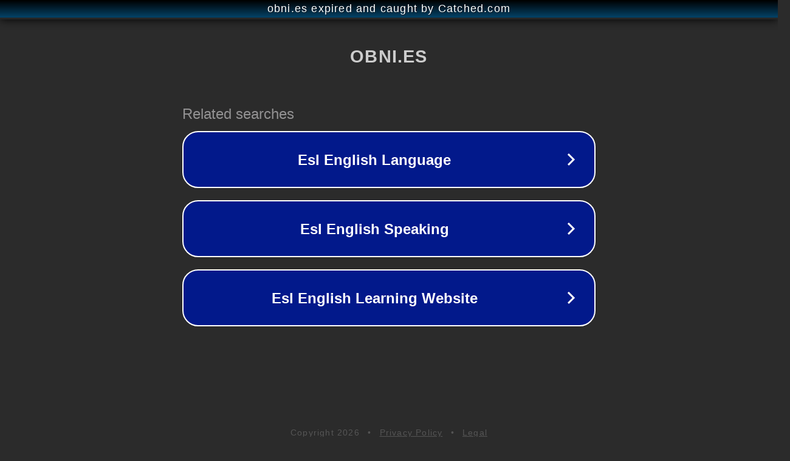

--- FILE ---
content_type: text/html; charset=utf-8
request_url: https://www.obni.es/collections/travel-organizers/yellow-cab
body_size: 1094
content:
<!doctype html>
<html data-adblockkey="MFwwDQYJKoZIhvcNAQEBBQADSwAwSAJBANDrp2lz7AOmADaN8tA50LsWcjLFyQFcb/P2Txc58oYOeILb3vBw7J6f4pamkAQVSQuqYsKx3YzdUHCvbVZvFUsCAwEAAQ==_ePP9Ikw1cLqdRj6Xpc89KeQRjzEiuROKsIhxwgvd8qgcquYOPuKSS2rDSmxz+8d5VYQW1+QKNWr5w37EHKDXpA==" lang="en" style="background: #2B2B2B;">
<head>
    <meta charset="utf-8">
    <meta name="viewport" content="width=device-width, initial-scale=1">
    <link rel="icon" href="[data-uri]">
    <link rel="preconnect" href="https://www.google.com" crossorigin>
</head>
<body>
<div id="target" style="opacity: 0"></div>
<script>window.park = "[base64]";</script>
<script src="/bJBeCYJrw.js"></script>
</body>
</html>
